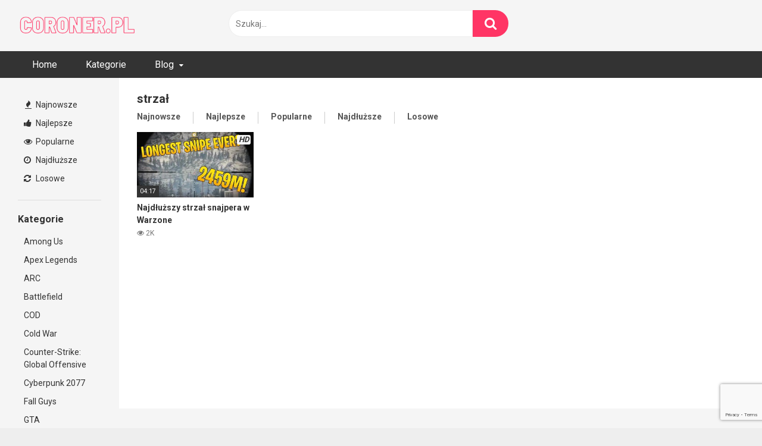

--- FILE ---
content_type: text/html; charset=UTF-8
request_url: https://coroner.pl/tagi/strzal/
body_size: 8784
content:
<!DOCTYPE html>


<html lang="pl-PL">
<head>
<meta charset="UTF-8">
<meta content='width=device-width, initial-scale=1.0, maximum-scale=1.0, user-scalable=0' name='viewport' />
<link rel="profile" href="http://gmpg.org/xfn/11">
<link rel="icon" href="https://coroner.pl/wp-content/uploads/2020/09/coroner_favicon.png">

<!-- Meta social networks -->

<!-- Temp Style -->


<style>
	.post-thumbnail {
		padding-bottom: 56.25%;
	}
	.post-thumbnail .wpst-trailer,
	.post-thumbnail img {
		object-fit: fill;
	}

        body.custom-background {
        background-image: url();
        background-color: #181818!important;
        background-repeat: repeat;
        background-attachment: fixed;
    }
    .site-title a {
        font-family: Fira Sans;
        font-size: 36px;
    }
    .site-branding .logo img {
        max-width: 200px;
        max-height: 100px;
        margin-top: 0px;
        margin-left: 0px;
    }
    a,
    .site-title a i,
    .thumb-block:hover span.title,
    .categories-list .thumb-block:hover .entry-header .cat-title:before,
    .required,
    .post-like a:hover i,
    .top-bar i:hover,
    .menu-toggle i,
    .main-navigation.toggled li:hover > a,
    .main-navigation.toggled li.focus > a,
    .main-navigation.toggled li.current_page_item > a,
    .main-navigation.toggled li.current-menu-item > a,
    #filters .filters-select:after,
    .top-bar .membership a i,
    .thumb-block:hover .photos-count i,
    .aside-filters span:hover a,
    .aside-filters span:hover a i,
    .filters a.active,
    .filters a:hover,
    .archive-aside a:hover,
    #video-links a:hover,
    #video-links a:hover i,
    .video-share .video-share-url a#clickme:hover,
    a#show-sharing-buttons.active,
    a#show-sharing-buttons.active i,
    .morelink:hover,
    .morelink:hover i,
    .footer-menu-container a:hover,
    .categories-list .thumb-block:hover .entry-header span,
    .tags-letter-block .tag-items .tag-item a:hover,
    .menu-toggle-open,
    .search-open {
        color: #FF3565;
    }
    button,
    .button,
    .btn,
    input[type="button"],
    input[type="reset"],
    input[type="submit"],
    .pagination ul li a.current,
    .pagination ul li a:hover,
    body #filters .label.secondary.active,
    .label.secondary:hover,
    .widget_categories ul li a:hover,
    a.tag-cloud-link:hover,
    .template-actors li a:hover,
    .rating-bar-meter,
    .vjs-play-progress,
    #filters .filters-options span:hover,
    .top-bar .social-share a:hover,
    .thumb-block:hover span.hd-video,
    .label:hover,
    .label:focus,
    .label:active,
    .mobile-pagination .pagination-nav span,
    .mobile-pagination .pagination-nav a {
        background-color: #FF3565!important;
    }
    button:hover,
    .button:hover {
        background-color: lighten(#FF3565,50%);
    }
    #video-tabs button.tab-link.active,
    .page-title,
    .page .entry-title,
    .comments-title,
    .comment-reply-title,
    input[type="text"]:focus,
    input[type="email"]:focus,
    input[type="url"]:focus,
    input[type="password"]:focus,
    input[type="search"]:focus,
    input[type="number"]:focus,
    input[type="tel"]:focus,
    input[type="range"]:focus,
    input[type="date"]:focus,
    input[type="month"]:focus,
    input[type="week"]:focus,
    input[type="time"]:focus,
    input[type="datetime"]:focus,
    input[type="datetime-local"]:focus,
    input[type="color"]:focus,
    textarea:focus,
    .filters a.active {
        border-color: #FF3565!important;
    }
    ul li.current-menu-item a {
        border-bottom-color: #FF3565!important;
    }
    .logo-watermark-img {
        max-width: px;
    }
    .video-js .vjs-big-play-button {
        background-color: #FF3565!important;
        border-color: #FF3565!important;
    }
</style>

<!-- Google Analytics -->

<!-- Meta Verification -->

<meta name='robots' content='noindex, follow' />

	<!-- This site is optimized with the Yoast SEO plugin v26.7 - https://yoast.com/wordpress/plugins/seo/ -->
	<title>strzał &#8226; Coroner.pl</title>
	<meta property="og:locale" content="pl_PL" />
	<meta property="og:type" content="article" />
	<meta property="og:title" content="strzał &#8226; Coroner.pl" />
	<meta property="og:url" content="https://coroner.pl/tagi/strzal/" />
	<meta property="og:site_name" content="Coroner.pl" />
	<script type="application/ld+json" class="yoast-schema-graph">{"@context":"https://schema.org","@graph":[{"@type":"CollectionPage","@id":"https://coroner.pl/tagi/strzal/","url":"https://coroner.pl/tagi/strzal/","name":"strzał &#8226; Coroner.pl","isPartOf":{"@id":"https://coroner.pl/#website"},"primaryImageOfPage":{"@id":"https://coroner.pl/tagi/strzal/#primaryimage"},"image":{"@id":"https://coroner.pl/tagi/strzal/#primaryimage"},"thumbnailUrl":"https://coroner.pl/wp-content/uploads/2020/11/najdluzszy-strzal-snajpera-w-warzone.jpg","breadcrumb":{"@id":"https://coroner.pl/tagi/strzal/#breadcrumb"},"inLanguage":"pl-PL"},{"@type":"ImageObject","inLanguage":"pl-PL","@id":"https://coroner.pl/tagi/strzal/#primaryimage","url":"https://coroner.pl/wp-content/uploads/2020/11/najdluzszy-strzal-snajpera-w-warzone.jpg","contentUrl":"https://coroner.pl/wp-content/uploads/2020/11/najdluzszy-strzal-snajpera-w-warzone.jpg","width":480,"height":360},{"@type":"BreadcrumbList","@id":"https://coroner.pl/tagi/strzal/#breadcrumb","itemListElement":[{"@type":"ListItem","position":1,"name":"Strona główna","item":"https://coroner.pl/"},{"@type":"ListItem","position":2,"name":"strzał"}]},{"@type":"WebSite","@id":"https://coroner.pl/#website","url":"https://coroner.pl/","name":"Coroner.pl","description":"filmy z gier","publisher":{"@id":"https://coroner.pl/#organization"},"potentialAction":[{"@type":"SearchAction","target":{"@type":"EntryPoint","urlTemplate":"https://coroner.pl/?s={search_term_string}"},"query-input":{"@type":"PropertyValueSpecification","valueRequired":true,"valueName":"search_term_string"}}],"inLanguage":"pl-PL"},{"@type":"Organization","@id":"https://coroner.pl/#organization","name":"coroner.pl","url":"https://coroner.pl/","logo":{"@type":"ImageObject","inLanguage":"pl-PL","@id":"https://coroner.pl/#/schema/logo/image/","url":"https://coroner.pl/wp-content/uploads/2020/09/logo_coroner.pl_.png","contentUrl":"https://coroner.pl/wp-content/uploads/2020/09/logo_coroner.pl_.png","width":300,"height":120,"caption":"coroner.pl"},"image":{"@id":"https://coroner.pl/#/schema/logo/image/"}}]}</script>
	<!-- / Yoast SEO plugin. -->


<link rel='dns-prefetch' href='//fonts.googleapis.com' />
<link rel="alternate" type="application/rss+xml" title="Coroner.pl &raquo; Kanał z wpisami" href="https://coroner.pl/feed/" />
<link rel="alternate" type="application/rss+xml" title="Coroner.pl &raquo; Kanał z komentarzami" href="https://coroner.pl/comments/feed/" />
<link rel="alternate" type="application/rss+xml" title="Coroner.pl &raquo; Kanał z wpisami otagowanymi jako strzał" href="https://coroner.pl/tagi/strzal/feed/" />
<style id='wp-img-auto-sizes-contain-inline-css' type='text/css'>
img:is([sizes=auto i],[sizes^="auto," i]){contain-intrinsic-size:3000px 1500px}
/*# sourceURL=wp-img-auto-sizes-contain-inline-css */
</style>
<style id='wp-emoji-styles-inline-css' type='text/css'>

	img.wp-smiley, img.emoji {
		display: inline !important;
		border: none !important;
		box-shadow: none !important;
		height: 1em !important;
		width: 1em !important;
		margin: 0 0.07em !important;
		vertical-align: -0.1em !important;
		background: none !important;
		padding: 0 !important;
	}
/*# sourceURL=wp-emoji-styles-inline-css */
</style>
<link rel='stylesheet' id='contact-form-7-css' href='https://coroner.pl/wp-content/plugins/contact-form-7/includes/css/styles.css?ver=6.1.4' type='text/css' media='all' />
<link rel='stylesheet' id='wpst-font-awesome-css' href='https://coroner.pl/wp-content/themes/ultimatube/assets/stylesheets/font-awesome/css/font-awesome.min.css?ver=4.7.0' type='text/css' media='all' />
<link rel='stylesheet' id='wpst-style-css' href='https://coroner.pl/wp-content/themes/ultimatube/style.css?ver=1.2.7.1747841915' type='text/css' media='all' />
<link rel='stylesheet' id='wpst-roboto-font-css' href='https://fonts.googleapis.com/css?family=Roboto%3A400%2C700&#038;ver=1.2.7' type='text/css' media='all' />
<script type="text/javascript" src="https://coroner.pl/wp-includes/js/jquery/jquery.min.js?ver=3.7.1" id="jquery-core-js"></script>
<script type="text/javascript" src="https://coroner.pl/wp-includes/js/jquery/jquery-migrate.min.js?ver=3.4.1" id="jquery-migrate-js"></script>
<link rel="https://api.w.org/" href="https://coroner.pl/wp-json/" /><link rel="alternate" title="JSON" type="application/json" href="https://coroner.pl/wp-json/wp/v2/tags/907" /><link rel="EditURI" type="application/rsd+xml" title="RSD" href="https://coroner.pl/xmlrpc.php?rsd" />
<meta name="generator" content="WordPress 6.9" />
</head>

<body class="archive tag tag-strzal tag-907 wp-theme-ultimatube hfeed">

<div id="page">
	<a class="skip-link screen-reader-text" href="#content">Skip to content</a>

	<div class="header row">
		<div class="site-branding">
			<div class="logo">
									<a href="https://coroner.pl/" rel="home" title="Coroner.pl"><img src="https://coroner.pl/wp-content/uploads/2020/09/logo_coroner.pl_.png" alt="Coroner.pl"></a>
				
							</div>
		</div><!-- .site-branding -->
		
		<div class="search-menu-mobile">
    <div class="header-search-mobile">
        <i class="fa fa-search"></i>    
    </div>	
    <div id="menu-toggle">
        <i class="fa fa-bars"></i>
    </div>
</div>

<div class="header-search">
    <form method="get" id="searchform" action="https://coroner.pl/">        
                    <input class="input-group-field" value="Szukaj..." name="s" id="s" onfocus="if (this.value == 'Szukaj...') {this.value = '';}" onblur="if (this.value == '') {this.value = 'Szukaj...';}" type="text" />
                
        <input class="fa-input" type="submit" id="searchsubmit" value="&#xf002;" />        
    </form>
</div>
		<nav id="site-navigation" class="main-navigation " role="navigation">
						<div id="head-mobile"></div>
			<div class="button-nav"></div>			
			<ul id="menu-main-menu" class="menu"><li id="menu-item-1561" class="menu-item menu-item-type-custom menu-item-object-custom menu-item-home menu-item-1561"><a href="https://coroner.pl">Home</a></li>
<li id="menu-item-1562" class="menu-item menu-item-type-post_type menu-item-object-page menu-item-1562"><a href="https://coroner.pl/kategorie/">Kategorie</a></li>
<li id="menu-item-2664" class="menu-item menu-item-type-custom menu-item-object-custom menu-item-has-children menu-item-2664"><a href="#">Blog</a>
<ul class="sub-menu">
	<li id="menu-item-2665" class="menu-item menu-item-type-custom menu-item-object-custom menu-item-2665"><a href="https://coroner.pl/blog/">Najnowsze wpisy</a></li>
	<li id="menu-item-2939" class="menu-item menu-item-type-taxonomy menu-item-object-blog_category menu-item-2939"><a href="https://coroner.pl/blog-category/informacje/">Informacje</a></li>
	<li id="menu-item-2745" class="menu-item menu-item-type-taxonomy menu-item-object-blog_category menu-item-2745"><a href="https://coroner.pl/blog-category/telewizor-do-ps5/">Jaki telewizor do PS5</a></li>
	<li id="menu-item-2663" class="menu-item menu-item-type-taxonomy menu-item-object-blog_category menu-item-2663"><a href="https://coroner.pl/blog-category/sprzet/">Sprzęt</a></li>
	<li id="menu-item-2661" class="menu-item menu-item-type-taxonomy menu-item-object-blog_category menu-item-2661"><a href="https://coroner.pl/blog-category/porady/">Porady</a></li>
	<li id="menu-item-2662" class="menu-item menu-item-type-taxonomy menu-item-object-blog_category menu-item-2662"><a href="https://coroner.pl/blog-category/setup-broni/">Setup broni</a></li>
</ul>
</li>
</ul>		</nav>
	</div>
	<div class="clear"></div> 

	
	<div id="content" class="site-content row">
	<div id="primary" class="content-area">
		<main id="main" class="site-main with-aside" role="main">
			<div class="archive-aside">
        
                <div class="aside-block aside-filters">        	
            <span><a class="" href="https://coroner.pl/?filter=latest"><i class="fa fa-fire"></i> Najnowsze</a></span>
            <span><a class="" href="https://coroner.pl/?filter=popular"><i class="fa fa-thumbs-up"></i> Najlepsze</a></span>
            <span><a class="" href="https://coroner.pl/?filter=most-viewed"><i class="fa fa-eye"></i> Popularne</a></span>			
            <span><a class="" href="https://coroner.pl/?filter=longest"><i class="fa fa-clock-o"></i> Najdłuższe</a></span>
            <span><a class="" href="https://coroner.pl/?filter=random"><i class="fa fa-refresh"></i> Losowe</a></span>     
        </div>
                <div class="aside-block aside-cats">
            <h3>Kategorie</h3>
            <a href="https://coroner.pl/kategorie/among-us/" class="">Among Us</a><a href="https://coroner.pl/kategorie/apex-legends/" class="">Apex Legends</a><a href="https://coroner.pl/kategorie/arc/" class="">ARC</a><a href="https://coroner.pl/kategorie/battlefield/" class="">Battlefield</a><a href="https://coroner.pl/kategorie/cod/" class="">COD</a><a href="https://coroner.pl/kategorie/cod/cold-war/" class="">Cold War</a><a href="https://coroner.pl/kategorie/csgo/" class="">Counter-Strike: Global Offensive</a><a href="https://coroner.pl/kategorie/cyberpunk/" class="">Cyberpunk 2077</a><a href="https://coroner.pl/kategorie/fall-guys/" class="">Fall Guys</a><a href="https://coroner.pl/kategorie/gta/" class="">GTA</a>                <a class="show-all-link" href="https://coroner.pl/kategorie" title="Wszystkie kategorie">Wszystkie kategorie <i class="fa fa-angle-right"></i></a>
                    </div>
            </div>			<div class="archive-content clearfix-after">
									<header class="page-header">
						<h1 class="widget-title">strzał</h1>    
        <div class="filters">
        <a class="filter-title" href="#!">Najnowsze</a>
        <div class="filters-list">
            	
                <a class="" href="/tagi/strzal/?filter=latest">Najnowsze</a>
                <a class="" href="/tagi/strzal/?filter=popular">Najlepsze</a>	
                <a class="" href="/tagi/strzal/?filter=most-viewed">Popularne</a>				
                <a class="" href="/tagi/strzal/?filter=longest">Najdłuższe</a>
                <a class="" href="/tagi/strzal/?filter=random">Losowe</a>	
                    </div>
    </div>
					</header><!-- .page-header -->
									
					<div class="video-list-content ">						
						<div class="videos-list">						
							<article id="post-2328"
								  class="thumb-block post-2328 post type-post status-publish format-video has-post-thumbnail hentry category-warzone tag-call-of-duty tag-cod tag-snajper tag-snajperka tag-strzal post_format-post-format-video">
	<a href="https://coroner.pl/najdluzszy-strzal-snajpera-w-warzone/" title="Najdłuższy strzał snajpera w Warzone">

		<!-- Trailer -->
		
					<!-- Thumbnail -->
			<div class="post-thumbnail
							thumbs-rotation"
								data-thumbs='https://coroner.pl/wp-content/uploads/2020/11/najdluzszy-strzal-snajpera-w-warzone-320x180.jpg'>
								<img data-src="https://coroner.pl/wp-content/uploads/2020/11/najdluzszy-strzal-snajpera-w-warzone-320x180.jpg" alt="Najdłuższy strzał snajpera w Warzone" src="https://coroner.pl/wp-content/themes/ultimatube/assets/img/px.gif">													<span class="hd-video">HD</span>									<span class="duration">04:17</span>			</div>

		
		<header class="entry-header">
			<span class="title">Najdłuższy strzał snajpera w Warzone</span>

							<div class="under-thumb">
											<span class="views"><i class="fa fa-eye"></i> 2K</span>
					
																				</div>
					</header><!-- .entry-header -->
	</a>
</article><!-- #post-## -->
						</div>
											</div>
								</div>
		</main><!-- #main -->
	</div><!-- #primary -->
		<div class="clear"></div>

						
					<div class="footer-widget-zone">	
				<div class="row">				
					<div class="one-column-footer">
						<section id="widget_videos_block-9" class="widget widget_videos_block"><h2 class="widget-title">Zobacz te filmy </h2>  
  <a class="more-videos label" href="https://coroner.pl/?filter=random"><i class="fa fa-plus"></i> <span>Więcej filmów</span></a>
  
  <div class="video-widget-container ">    
    <div class="videos-list">      
              <article id="post-1904"
								  class="thumb-block post-1904 post type-post status-publish format-video has-post-thumbnail hentry category-cod tag-cod tag-grafika tag-modern-warfare tag-porownanie-grafiki tag-ps4 tag-ps4-pro tag-roznice-graficzne post_format-post-format-video">
	<a href="https://coroner.pl/call-od-duty-modern-warfare-ps4-vs-ps4-pro-porownanie-grafiki/" title="Call od Duty Modern Warfare PS4 vs PS4 pro &#8211; porównanie grafiki">

		<!-- Trailer -->
		
					<!-- Thumbnail -->
			<div class="post-thumbnail
							thumbs-rotation"
								data-thumbs='https://coroner.pl/wp-content/uploads/2020/09/call-od-duty-modern-warfare-ps4-vs-ps4-pro-porownanie-grafiki-320x180.jpg'>
								<img data-src="https://coroner.pl/wp-content/uploads/2020/09/call-od-duty-modern-warfare-ps4-vs-ps4-pro-porownanie-grafiki-320x180.jpg" alt="Call od Duty Modern Warfare PS4 vs PS4 pro &#8211; porównanie grafiki" src="https://coroner.pl/wp-content/themes/ultimatube/assets/img/px.gif">													<span class="hd-video">HD</span>									<span class="duration">05:02</span>			</div>

		
		<header class="entry-header">
			<span class="title">Call od Duty Modern Warfare PS4 vs PS4 pro &#8211; porównanie grafiki</span>

							<div class="under-thumb">
											<span class="views"><i class="fa fa-eye"></i> 1K</span>
					
																				</div>
					</header><!-- .entry-header -->
	</a>
</article><!-- #post-## -->
              <article id="post-3021"
								  class="thumb-block post-3021 post type-post status-publish format-video has-post-thumbnail hentry category-warzone tag-2-miejsce tag-20-killi tag-duos tag-dwojki tag-dziewczyna post_format-post-format-video">
	<a href="https://coroner.pl/dwojki-z-dziewczyna-czy-warzone-to-dobry-sposob-na-podryw/" title="Dwójki z dziewczyną? Czy warzone to dobry sposób na podryw?">

		<!-- Trailer -->
		
					<!-- Thumbnail -->
			<div class="post-thumbnail
							thumbs-rotation"
								data-thumbs='https://coroner.pl/wp-content/uploads/2021/02/dwojki-z-dziewczyna-czy-warzone-to-dobry-sposob-na-podryw-320x180.jpg'>
								<img data-src="https://coroner.pl/wp-content/uploads/2021/02/dwojki-z-dziewczyna-czy-warzone-to-dobry-sposob-na-podryw-320x180.jpg" alt="Dwójki z dziewczyną? Czy warzone to dobry sposób na podryw?" src="https://coroner.pl/wp-content/themes/ultimatube/assets/img/px.gif">													<span class="hd-video">HD</span>									<span class="duration">21:29</span>			</div>

		
		<header class="entry-header">
			<span class="title">Dwójki z dziewczyną? Czy warzone to dobry sposób na podryw?</span>

							<div class="under-thumb">
											<span class="views"><i class="fa fa-eye"></i> 75</span>
					
																				</div>
					</header><!-- .entry-header -->
	</a>
</article><!-- #post-## -->
              <article id="post-1719"
								  class="thumb-block post-1719 post type-post status-publish format-video has-post-thumbnail hentry category-fall-guys tag-denerwowanie-graczy tag-smieszne-akcje tag-wkurzanie-graczy tag-zabawne-sytuacje tag-zdenerwowani-gracze post_format-post-format-video">
	<a href="https://coroner.pl/zabawne-i-powodujace-wscieklosc-akcje-w-fall-guys/" title="Zabawne i powodujące wściekłość akcje w Fall Guys">

		<!-- Trailer -->
		
					<!-- Thumbnail -->
			<div class="post-thumbnail
							thumbs-rotation"
								data-thumbs='https://coroner.pl/wp-content/uploads/2020/09/zabawne-i-powodujace-wscieklosc-akcje-w-fall-guys-320x180.jpg'>
								<img data-src="https://coroner.pl/wp-content/uploads/2020/09/zabawne-i-powodujace-wscieklosc-akcje-w-fall-guys-320x180.jpg" alt="Zabawne i powodujące wściekłość akcje w Fall Guys" src="https://coroner.pl/wp-content/themes/ultimatube/assets/img/px.gif">													<span class="hd-video">HD</span>									<span class="duration">13:35</span>			</div>

		
		<header class="entry-header">
			<span class="title">Zabawne i powodujące wściekłość akcje w Fall Guys</span>

							<div class="under-thumb">
											<span class="views"><i class="fa fa-eye"></i> 164</span>
					
																				</div>
					</header><!-- .entry-header -->
	</a>
</article><!-- #post-## -->
              <article id="post-3156"
								  class="thumb-block post-3156 post type-post status-publish format-video has-post-thumbnail hentry category-cod tag-alfa tag-ps5 tag-snajperki tag-test tag-vanguard post_format-post-format-video">
	<a href="https://coroner.pl/snajperki-w-vanguard-daja-mase-frajdy/" title="Snajperki w Vanguard dają masę frajdy">

		<!-- Trailer -->
		
					<!-- Thumbnail -->
			<div class="post-thumbnail
							thumbs-rotation"
								data-thumbs='https://coroner.pl/wp-content/uploads/2021/08/snajperki-w-vanguard-daja-mase-frajdy-320x180.jpg'>
								<img data-src="https://coroner.pl/wp-content/uploads/2021/08/snajperki-w-vanguard-daja-mase-frajdy-320x180.jpg" alt="Snajperki w Vanguard dają masę frajdy" src="https://coroner.pl/wp-content/themes/ultimatube/assets/img/px.gif">													<span class="hd-video">HD</span>									<span class="duration">11:03</span>			</div>

		
		<header class="entry-header">
			<span class="title">Snajperki w Vanguard dają masę frajdy</span>

							<div class="under-thumb">
											<span class="views"><i class="fa fa-eye"></i> 63</span>
					
																				</div>
					</header><!-- .entry-header -->
	</a>
</article><!-- #post-## -->
          </div>    
      </div>

  <div class="clear"></div>
</section>					</div>					
				</div>
			</div>
		
		<footer id="colophon" class="site-footer" role="contentinfo">
							<div class="footer-menu-container">				
					<div class="menu-stopka-container"><ul id="menu-stopka" class="menu"><li id="menu-item-1596" class="menu-item menu-item-type-post_type menu-item-object-page menu-item-privacy-policy menu-item-1596"><a rel="privacy-policy" href="https://coroner.pl/polityka-prywatnosci-cookies/">Polityka Prywatności i Cookies</a></li>
<li id="menu-item-2600" class="menu-item menu-item-type-post_type menu-item-object-page menu-item-2600"><a href="https://coroner.pl/tagi/">Tagi</a></li>
<li id="menu-item-1961" class="menu-item menu-item-type-post_type menu-item-object-page menu-item-1961"><a href="https://coroner.pl/kontakt/">Kontakt</a></li>
</ul></div>				</div>			
			
							<div class="site-info">
					All rights reserved. 				</div>
			
			                <div class="social-share">                   
                                            <a href="https://www.facebook.com/Coronerpl-666242840141204" target="_blank"><i class="fa fa-facebook"></i></a>
                                                                <a href="https://twitter.com/coroner_pl" target="_blank"><i class="fa fa-twitter"></i></a>
                                                                                    <a href="https://www.youtube.com/channel/UCm6PxyQ-m9xJRDA5THTZ0xA/" target="_blank"><i class="fa fa-youtube-play"></i></a>
                                                                            </div>
            		</footer><!-- #colophon -->
	</div><!-- #content -->	
</div><!-- #page -->

<a class="button" href="#" id="back-to-top" title="Back to top"><i class="fa fa-chevron-up"></i></a>

<script type="speculationrules">
{"prefetch":[{"source":"document","where":{"and":[{"href_matches":"/*"},{"not":{"href_matches":["/wp-*.php","/wp-admin/*","/wp-content/uploads/*","/wp-content/*","/wp-content/plugins/*","/wp-content/themes/ultimatube/*","/*\\?(.+)"]}},{"not":{"selector_matches":"a[rel~=\"nofollow\"]"}},{"not":{"selector_matches":".no-prefetch, .no-prefetch a"}}]},"eagerness":"conservative"}]}
</script>
		<div class="modal fade wpst-user-modal" id="wpst-user-modal" tabindex="-1" role="dialog" aria-hidden="true">
			<div class="modal-dialog" data-active-tab="">
				<div class="modal-content">
					<div class="modal-body">
					<a href="#" class="close" data-dismiss="modal" aria-label="Close"><i class="fa fa-remove"></i></a>
						<!-- Register form -->
						<div class="wpst-register">	
															<div class="alert alert-danger">Registration is disabled.</div>
													</div>

						<!-- Login form -->
						<div class="wpst-login">							 
							<h3>Login to Coroner.pl</h3>
						
							<form id="wpst_login_form" action="https://coroner.pl/" method="post">

								<div class="form-field">
									<label>Username</label>
									<input class="form-control input-lg required" name="wpst_user_login" type="text"/>
								</div>
								<div class="form-field">
									<label for="wpst_user_pass">Password</label>
									<input class="form-control input-lg required" name="wpst_user_pass" id="wpst_user_pass" type="password"/>
								</div>
								<div class="form-field lost-password">
									<input type="hidden" name="action" value="wpst_login_member"/>
									<button class="btn btn-theme btn-lg" data-loading-text="Loading..." type="submit">Login</button> <a class="alignright" href="#wpst-reset-password">Lost Password?</a>
								</div>
								<input type="hidden" id="login-security" name="login-security" value="35e10929c7" /><input type="hidden" name="_wp_http_referer" value="/tagi/strzal/" />							</form>
							<div class="wpst-errors"></div>
						</div>

						<!-- Lost Password form -->
						<div class="wpst-reset-password">							 
							<h3>Reset Password</h3>
							<p>Enter the username or e-mail you used in your profile. A password reset link will be sent to you by email.</p>
						
							<form id="wpst_reset_password_form" action="https://coroner.pl/" method="post">
								<div class="form-field">
									<label for="wpst_user_or_email">Username or E-mail</label>
									<input class="form-control input-lg required" name="wpst_user_or_email" id="wpst_user_or_email" type="text"/>
								</div>
								<div class="form-field">
									<input type="hidden" name="action" value="wpst_reset_password"/>
									<button class="btn btn-theme btn-lg" data-loading-text="Loading..." type="submit">Get new password</button>
								</div>
								<input type="hidden" id="password-security" name="password-security" value="35e10929c7" /><input type="hidden" name="_wp_http_referer" value="/tagi/strzal/" />							</form>
							<div class="wpst-errors"></div>
						</div>

						<div class="wpst-loading">
							<p><i class="fa fa-refresh fa-spin"></i><br>Loading...</p>
						</div>
					</div>
					<div class="modal-footer">
						<span class="wpst-register-footer">Don&#039;t have an account? <a href="#wpst-register">Sign up</a></span>
						<span class="wpst-login-footer">Already have an account? <a href="#wpst-login">Login</a></span>
					</div>				
				</div>
			</div>
		</div>
<script type="text/javascript" src="https://coroner.pl/wp-includes/js/dist/hooks.min.js?ver=dd5603f07f9220ed27f1" id="wp-hooks-js"></script>
<script type="text/javascript" src="https://coroner.pl/wp-includes/js/dist/i18n.min.js?ver=c26c3dc7bed366793375" id="wp-i18n-js"></script>
<script type="text/javascript" id="wp-i18n-js-after">
/* <![CDATA[ */
wp.i18n.setLocaleData( { 'text direction\u0004ltr': [ 'ltr' ] } );
//# sourceURL=wp-i18n-js-after
/* ]]> */
</script>
<script type="text/javascript" src="https://coroner.pl/wp-content/plugins/contact-form-7/includes/swv/js/index.js?ver=6.1.4" id="swv-js"></script>
<script type="text/javascript" id="contact-form-7-js-translations">
/* <![CDATA[ */
( function( domain, translations ) {
	var localeData = translations.locale_data[ domain ] || translations.locale_data.messages;
	localeData[""].domain = domain;
	wp.i18n.setLocaleData( localeData, domain );
} )( "contact-form-7", {"translation-revision-date":"2025-12-11 12:03:49+0000","generator":"GlotPress\/4.0.3","domain":"messages","locale_data":{"messages":{"":{"domain":"messages","plural-forms":"nplurals=3; plural=(n == 1) ? 0 : ((n % 10 >= 2 && n % 10 <= 4 && (n % 100 < 12 || n % 100 > 14)) ? 1 : 2);","lang":"pl"},"This contact form is placed in the wrong place.":["Ten formularz kontaktowy zosta\u0142 umieszczony w niew\u0142a\u015bciwym miejscu."],"Error:":["B\u0142\u0105d:"]}},"comment":{"reference":"includes\/js\/index.js"}} );
//# sourceURL=contact-form-7-js-translations
/* ]]> */
</script>
<script type="text/javascript" id="contact-form-7-js-before">
/* <![CDATA[ */
var wpcf7 = {
    "api": {
        "root": "https:\/\/coroner.pl\/wp-json\/",
        "namespace": "contact-form-7\/v1"
    }
};
//# sourceURL=contact-form-7-js-before
/* ]]> */
</script>
<script type="text/javascript" src="https://coroner.pl/wp-content/plugins/contact-form-7/includes/js/index.js?ver=6.1.4" id="contact-form-7-js"></script>
<script type="text/javascript" id="wpst-main-js-extra">
/* <![CDATA[ */
var wpst_ajax_var = {"url":"https://coroner.pl/wp-admin/admin-ajax.php","nonce":"d2f73e1db5","ctpl_installed":"1"};
var objectL10nMain = {"readmore":"Czytaj wi\u0119cej","close":"Zamknij"};
var options = {"thumbnails_ratio":"16/9"};
//# sourceURL=wpst-main-js-extra
/* ]]> */
</script>
<script type="text/javascript" src="https://coroner.pl/wp-content/themes/ultimatube/assets/js/main.js?ver=1.2.7" id="wpst-main-js"></script>
<script type="text/javascript" src="https://coroner.pl/wp-content/themes/ultimatube/assets/js/skip-link-focus-fix.js?ver=1.0.0" id="wpst-skip-link-focus-fix-js"></script>
<script type="text/javascript" src="https://www.google.com/recaptcha/api.js?render=6Lcg6BEaAAAAAF15QamC-O7rX-jub30SJ-3OImth&amp;ver=3.0" id="google-recaptcha-js"></script>
<script type="text/javascript" src="https://coroner.pl/wp-includes/js/dist/vendor/wp-polyfill.min.js?ver=3.15.0" id="wp-polyfill-js"></script>
<script type="text/javascript" id="wpcf7-recaptcha-js-before">
/* <![CDATA[ */
var wpcf7_recaptcha = {
    "sitekey": "6Lcg6BEaAAAAAF15QamC-O7rX-jub30SJ-3OImth",
    "actions": {
        "homepage": "homepage",
        "contactform": "contactform"
    }
};
//# sourceURL=wpcf7-recaptcha-js-before
/* ]]> */
</script>
<script type="text/javascript" src="https://coroner.pl/wp-content/plugins/contact-form-7/modules/recaptcha/index.js?ver=6.1.4" id="wpcf7-recaptcha-js"></script>
<script id="wp-emoji-settings" type="application/json">
{"baseUrl":"https://s.w.org/images/core/emoji/17.0.2/72x72/","ext":".png","svgUrl":"https://s.w.org/images/core/emoji/17.0.2/svg/","svgExt":".svg","source":{"concatemoji":"https://coroner.pl/wp-includes/js/wp-emoji-release.min.js?ver=6.9"}}
</script>
<script type="module">
/* <![CDATA[ */
/*! This file is auto-generated */
const a=JSON.parse(document.getElementById("wp-emoji-settings").textContent),o=(window._wpemojiSettings=a,"wpEmojiSettingsSupports"),s=["flag","emoji"];function i(e){try{var t={supportTests:e,timestamp:(new Date).valueOf()};sessionStorage.setItem(o,JSON.stringify(t))}catch(e){}}function c(e,t,n){e.clearRect(0,0,e.canvas.width,e.canvas.height),e.fillText(t,0,0);t=new Uint32Array(e.getImageData(0,0,e.canvas.width,e.canvas.height).data);e.clearRect(0,0,e.canvas.width,e.canvas.height),e.fillText(n,0,0);const a=new Uint32Array(e.getImageData(0,0,e.canvas.width,e.canvas.height).data);return t.every((e,t)=>e===a[t])}function p(e,t){e.clearRect(0,0,e.canvas.width,e.canvas.height),e.fillText(t,0,0);var n=e.getImageData(16,16,1,1);for(let e=0;e<n.data.length;e++)if(0!==n.data[e])return!1;return!0}function u(e,t,n,a){switch(t){case"flag":return n(e,"\ud83c\udff3\ufe0f\u200d\u26a7\ufe0f","\ud83c\udff3\ufe0f\u200b\u26a7\ufe0f")?!1:!n(e,"\ud83c\udde8\ud83c\uddf6","\ud83c\udde8\u200b\ud83c\uddf6")&&!n(e,"\ud83c\udff4\udb40\udc67\udb40\udc62\udb40\udc65\udb40\udc6e\udb40\udc67\udb40\udc7f","\ud83c\udff4\u200b\udb40\udc67\u200b\udb40\udc62\u200b\udb40\udc65\u200b\udb40\udc6e\u200b\udb40\udc67\u200b\udb40\udc7f");case"emoji":return!a(e,"\ud83e\u1fac8")}return!1}function f(e,t,n,a){let r;const o=(r="undefined"!=typeof WorkerGlobalScope&&self instanceof WorkerGlobalScope?new OffscreenCanvas(300,150):document.createElement("canvas")).getContext("2d",{willReadFrequently:!0}),s=(o.textBaseline="top",o.font="600 32px Arial",{});return e.forEach(e=>{s[e]=t(o,e,n,a)}),s}function r(e){var t=document.createElement("script");t.src=e,t.defer=!0,document.head.appendChild(t)}a.supports={everything:!0,everythingExceptFlag:!0},new Promise(t=>{let n=function(){try{var e=JSON.parse(sessionStorage.getItem(o));if("object"==typeof e&&"number"==typeof e.timestamp&&(new Date).valueOf()<e.timestamp+604800&&"object"==typeof e.supportTests)return e.supportTests}catch(e){}return null}();if(!n){if("undefined"!=typeof Worker&&"undefined"!=typeof OffscreenCanvas&&"undefined"!=typeof URL&&URL.createObjectURL&&"undefined"!=typeof Blob)try{var e="postMessage("+f.toString()+"("+[JSON.stringify(s),u.toString(),c.toString(),p.toString()].join(",")+"));",a=new Blob([e],{type:"text/javascript"});const r=new Worker(URL.createObjectURL(a),{name:"wpTestEmojiSupports"});return void(r.onmessage=e=>{i(n=e.data),r.terminate(),t(n)})}catch(e){}i(n=f(s,u,c,p))}t(n)}).then(e=>{for(const n in e)a.supports[n]=e[n],a.supports.everything=a.supports.everything&&a.supports[n],"flag"!==n&&(a.supports.everythingExceptFlag=a.supports.everythingExceptFlag&&a.supports[n]);var t;a.supports.everythingExceptFlag=a.supports.everythingExceptFlag&&!a.supports.flag,a.supports.everything||((t=a.source||{}).concatemoji?r(t.concatemoji):t.wpemoji&&t.twemoji&&(r(t.twemoji),r(t.wpemoji)))});
//# sourceURL=https://coroner.pl/wp-includes/js/wp-emoji-loader.min.js
/* ]]> */
</script>

<!-- Other scripts -->
<script async defer data-domain="coroner.pl" src="https://pla.cdk.pl/js/plausible.js"></script>
</body>
</html>

--- FILE ---
content_type: text/html; charset=utf-8
request_url: https://www.google.com/recaptcha/api2/anchor?ar=1&k=6Lcg6BEaAAAAAF15QamC-O7rX-jub30SJ-3OImth&co=aHR0cHM6Ly9jb3JvbmVyLnBsOjQ0Mw..&hl=en&v=PoyoqOPhxBO7pBk68S4YbpHZ&size=invisible&anchor-ms=20000&execute-ms=30000&cb=7spmde1uljqz
body_size: 48705
content:
<!DOCTYPE HTML><html dir="ltr" lang="en"><head><meta http-equiv="Content-Type" content="text/html; charset=UTF-8">
<meta http-equiv="X-UA-Compatible" content="IE=edge">
<title>reCAPTCHA</title>
<style type="text/css">
/* cyrillic-ext */
@font-face {
  font-family: 'Roboto';
  font-style: normal;
  font-weight: 400;
  font-stretch: 100%;
  src: url(//fonts.gstatic.com/s/roboto/v48/KFO7CnqEu92Fr1ME7kSn66aGLdTylUAMa3GUBHMdazTgWw.woff2) format('woff2');
  unicode-range: U+0460-052F, U+1C80-1C8A, U+20B4, U+2DE0-2DFF, U+A640-A69F, U+FE2E-FE2F;
}
/* cyrillic */
@font-face {
  font-family: 'Roboto';
  font-style: normal;
  font-weight: 400;
  font-stretch: 100%;
  src: url(//fonts.gstatic.com/s/roboto/v48/KFO7CnqEu92Fr1ME7kSn66aGLdTylUAMa3iUBHMdazTgWw.woff2) format('woff2');
  unicode-range: U+0301, U+0400-045F, U+0490-0491, U+04B0-04B1, U+2116;
}
/* greek-ext */
@font-face {
  font-family: 'Roboto';
  font-style: normal;
  font-weight: 400;
  font-stretch: 100%;
  src: url(//fonts.gstatic.com/s/roboto/v48/KFO7CnqEu92Fr1ME7kSn66aGLdTylUAMa3CUBHMdazTgWw.woff2) format('woff2');
  unicode-range: U+1F00-1FFF;
}
/* greek */
@font-face {
  font-family: 'Roboto';
  font-style: normal;
  font-weight: 400;
  font-stretch: 100%;
  src: url(//fonts.gstatic.com/s/roboto/v48/KFO7CnqEu92Fr1ME7kSn66aGLdTylUAMa3-UBHMdazTgWw.woff2) format('woff2');
  unicode-range: U+0370-0377, U+037A-037F, U+0384-038A, U+038C, U+038E-03A1, U+03A3-03FF;
}
/* math */
@font-face {
  font-family: 'Roboto';
  font-style: normal;
  font-weight: 400;
  font-stretch: 100%;
  src: url(//fonts.gstatic.com/s/roboto/v48/KFO7CnqEu92Fr1ME7kSn66aGLdTylUAMawCUBHMdazTgWw.woff2) format('woff2');
  unicode-range: U+0302-0303, U+0305, U+0307-0308, U+0310, U+0312, U+0315, U+031A, U+0326-0327, U+032C, U+032F-0330, U+0332-0333, U+0338, U+033A, U+0346, U+034D, U+0391-03A1, U+03A3-03A9, U+03B1-03C9, U+03D1, U+03D5-03D6, U+03F0-03F1, U+03F4-03F5, U+2016-2017, U+2034-2038, U+203C, U+2040, U+2043, U+2047, U+2050, U+2057, U+205F, U+2070-2071, U+2074-208E, U+2090-209C, U+20D0-20DC, U+20E1, U+20E5-20EF, U+2100-2112, U+2114-2115, U+2117-2121, U+2123-214F, U+2190, U+2192, U+2194-21AE, U+21B0-21E5, U+21F1-21F2, U+21F4-2211, U+2213-2214, U+2216-22FF, U+2308-230B, U+2310, U+2319, U+231C-2321, U+2336-237A, U+237C, U+2395, U+239B-23B7, U+23D0, U+23DC-23E1, U+2474-2475, U+25AF, U+25B3, U+25B7, U+25BD, U+25C1, U+25CA, U+25CC, U+25FB, U+266D-266F, U+27C0-27FF, U+2900-2AFF, U+2B0E-2B11, U+2B30-2B4C, U+2BFE, U+3030, U+FF5B, U+FF5D, U+1D400-1D7FF, U+1EE00-1EEFF;
}
/* symbols */
@font-face {
  font-family: 'Roboto';
  font-style: normal;
  font-weight: 400;
  font-stretch: 100%;
  src: url(//fonts.gstatic.com/s/roboto/v48/KFO7CnqEu92Fr1ME7kSn66aGLdTylUAMaxKUBHMdazTgWw.woff2) format('woff2');
  unicode-range: U+0001-000C, U+000E-001F, U+007F-009F, U+20DD-20E0, U+20E2-20E4, U+2150-218F, U+2190, U+2192, U+2194-2199, U+21AF, U+21E6-21F0, U+21F3, U+2218-2219, U+2299, U+22C4-22C6, U+2300-243F, U+2440-244A, U+2460-24FF, U+25A0-27BF, U+2800-28FF, U+2921-2922, U+2981, U+29BF, U+29EB, U+2B00-2BFF, U+4DC0-4DFF, U+FFF9-FFFB, U+10140-1018E, U+10190-1019C, U+101A0, U+101D0-101FD, U+102E0-102FB, U+10E60-10E7E, U+1D2C0-1D2D3, U+1D2E0-1D37F, U+1F000-1F0FF, U+1F100-1F1AD, U+1F1E6-1F1FF, U+1F30D-1F30F, U+1F315, U+1F31C, U+1F31E, U+1F320-1F32C, U+1F336, U+1F378, U+1F37D, U+1F382, U+1F393-1F39F, U+1F3A7-1F3A8, U+1F3AC-1F3AF, U+1F3C2, U+1F3C4-1F3C6, U+1F3CA-1F3CE, U+1F3D4-1F3E0, U+1F3ED, U+1F3F1-1F3F3, U+1F3F5-1F3F7, U+1F408, U+1F415, U+1F41F, U+1F426, U+1F43F, U+1F441-1F442, U+1F444, U+1F446-1F449, U+1F44C-1F44E, U+1F453, U+1F46A, U+1F47D, U+1F4A3, U+1F4B0, U+1F4B3, U+1F4B9, U+1F4BB, U+1F4BF, U+1F4C8-1F4CB, U+1F4D6, U+1F4DA, U+1F4DF, U+1F4E3-1F4E6, U+1F4EA-1F4ED, U+1F4F7, U+1F4F9-1F4FB, U+1F4FD-1F4FE, U+1F503, U+1F507-1F50B, U+1F50D, U+1F512-1F513, U+1F53E-1F54A, U+1F54F-1F5FA, U+1F610, U+1F650-1F67F, U+1F687, U+1F68D, U+1F691, U+1F694, U+1F698, U+1F6AD, U+1F6B2, U+1F6B9-1F6BA, U+1F6BC, U+1F6C6-1F6CF, U+1F6D3-1F6D7, U+1F6E0-1F6EA, U+1F6F0-1F6F3, U+1F6F7-1F6FC, U+1F700-1F7FF, U+1F800-1F80B, U+1F810-1F847, U+1F850-1F859, U+1F860-1F887, U+1F890-1F8AD, U+1F8B0-1F8BB, U+1F8C0-1F8C1, U+1F900-1F90B, U+1F93B, U+1F946, U+1F984, U+1F996, U+1F9E9, U+1FA00-1FA6F, U+1FA70-1FA7C, U+1FA80-1FA89, U+1FA8F-1FAC6, U+1FACE-1FADC, U+1FADF-1FAE9, U+1FAF0-1FAF8, U+1FB00-1FBFF;
}
/* vietnamese */
@font-face {
  font-family: 'Roboto';
  font-style: normal;
  font-weight: 400;
  font-stretch: 100%;
  src: url(//fonts.gstatic.com/s/roboto/v48/KFO7CnqEu92Fr1ME7kSn66aGLdTylUAMa3OUBHMdazTgWw.woff2) format('woff2');
  unicode-range: U+0102-0103, U+0110-0111, U+0128-0129, U+0168-0169, U+01A0-01A1, U+01AF-01B0, U+0300-0301, U+0303-0304, U+0308-0309, U+0323, U+0329, U+1EA0-1EF9, U+20AB;
}
/* latin-ext */
@font-face {
  font-family: 'Roboto';
  font-style: normal;
  font-weight: 400;
  font-stretch: 100%;
  src: url(//fonts.gstatic.com/s/roboto/v48/KFO7CnqEu92Fr1ME7kSn66aGLdTylUAMa3KUBHMdazTgWw.woff2) format('woff2');
  unicode-range: U+0100-02BA, U+02BD-02C5, U+02C7-02CC, U+02CE-02D7, U+02DD-02FF, U+0304, U+0308, U+0329, U+1D00-1DBF, U+1E00-1E9F, U+1EF2-1EFF, U+2020, U+20A0-20AB, U+20AD-20C0, U+2113, U+2C60-2C7F, U+A720-A7FF;
}
/* latin */
@font-face {
  font-family: 'Roboto';
  font-style: normal;
  font-weight: 400;
  font-stretch: 100%;
  src: url(//fonts.gstatic.com/s/roboto/v48/KFO7CnqEu92Fr1ME7kSn66aGLdTylUAMa3yUBHMdazQ.woff2) format('woff2');
  unicode-range: U+0000-00FF, U+0131, U+0152-0153, U+02BB-02BC, U+02C6, U+02DA, U+02DC, U+0304, U+0308, U+0329, U+2000-206F, U+20AC, U+2122, U+2191, U+2193, U+2212, U+2215, U+FEFF, U+FFFD;
}
/* cyrillic-ext */
@font-face {
  font-family: 'Roboto';
  font-style: normal;
  font-weight: 500;
  font-stretch: 100%;
  src: url(//fonts.gstatic.com/s/roboto/v48/KFO7CnqEu92Fr1ME7kSn66aGLdTylUAMa3GUBHMdazTgWw.woff2) format('woff2');
  unicode-range: U+0460-052F, U+1C80-1C8A, U+20B4, U+2DE0-2DFF, U+A640-A69F, U+FE2E-FE2F;
}
/* cyrillic */
@font-face {
  font-family: 'Roboto';
  font-style: normal;
  font-weight: 500;
  font-stretch: 100%;
  src: url(//fonts.gstatic.com/s/roboto/v48/KFO7CnqEu92Fr1ME7kSn66aGLdTylUAMa3iUBHMdazTgWw.woff2) format('woff2');
  unicode-range: U+0301, U+0400-045F, U+0490-0491, U+04B0-04B1, U+2116;
}
/* greek-ext */
@font-face {
  font-family: 'Roboto';
  font-style: normal;
  font-weight: 500;
  font-stretch: 100%;
  src: url(//fonts.gstatic.com/s/roboto/v48/KFO7CnqEu92Fr1ME7kSn66aGLdTylUAMa3CUBHMdazTgWw.woff2) format('woff2');
  unicode-range: U+1F00-1FFF;
}
/* greek */
@font-face {
  font-family: 'Roboto';
  font-style: normal;
  font-weight: 500;
  font-stretch: 100%;
  src: url(//fonts.gstatic.com/s/roboto/v48/KFO7CnqEu92Fr1ME7kSn66aGLdTylUAMa3-UBHMdazTgWw.woff2) format('woff2');
  unicode-range: U+0370-0377, U+037A-037F, U+0384-038A, U+038C, U+038E-03A1, U+03A3-03FF;
}
/* math */
@font-face {
  font-family: 'Roboto';
  font-style: normal;
  font-weight: 500;
  font-stretch: 100%;
  src: url(//fonts.gstatic.com/s/roboto/v48/KFO7CnqEu92Fr1ME7kSn66aGLdTylUAMawCUBHMdazTgWw.woff2) format('woff2');
  unicode-range: U+0302-0303, U+0305, U+0307-0308, U+0310, U+0312, U+0315, U+031A, U+0326-0327, U+032C, U+032F-0330, U+0332-0333, U+0338, U+033A, U+0346, U+034D, U+0391-03A1, U+03A3-03A9, U+03B1-03C9, U+03D1, U+03D5-03D6, U+03F0-03F1, U+03F4-03F5, U+2016-2017, U+2034-2038, U+203C, U+2040, U+2043, U+2047, U+2050, U+2057, U+205F, U+2070-2071, U+2074-208E, U+2090-209C, U+20D0-20DC, U+20E1, U+20E5-20EF, U+2100-2112, U+2114-2115, U+2117-2121, U+2123-214F, U+2190, U+2192, U+2194-21AE, U+21B0-21E5, U+21F1-21F2, U+21F4-2211, U+2213-2214, U+2216-22FF, U+2308-230B, U+2310, U+2319, U+231C-2321, U+2336-237A, U+237C, U+2395, U+239B-23B7, U+23D0, U+23DC-23E1, U+2474-2475, U+25AF, U+25B3, U+25B7, U+25BD, U+25C1, U+25CA, U+25CC, U+25FB, U+266D-266F, U+27C0-27FF, U+2900-2AFF, U+2B0E-2B11, U+2B30-2B4C, U+2BFE, U+3030, U+FF5B, U+FF5D, U+1D400-1D7FF, U+1EE00-1EEFF;
}
/* symbols */
@font-face {
  font-family: 'Roboto';
  font-style: normal;
  font-weight: 500;
  font-stretch: 100%;
  src: url(//fonts.gstatic.com/s/roboto/v48/KFO7CnqEu92Fr1ME7kSn66aGLdTylUAMaxKUBHMdazTgWw.woff2) format('woff2');
  unicode-range: U+0001-000C, U+000E-001F, U+007F-009F, U+20DD-20E0, U+20E2-20E4, U+2150-218F, U+2190, U+2192, U+2194-2199, U+21AF, U+21E6-21F0, U+21F3, U+2218-2219, U+2299, U+22C4-22C6, U+2300-243F, U+2440-244A, U+2460-24FF, U+25A0-27BF, U+2800-28FF, U+2921-2922, U+2981, U+29BF, U+29EB, U+2B00-2BFF, U+4DC0-4DFF, U+FFF9-FFFB, U+10140-1018E, U+10190-1019C, U+101A0, U+101D0-101FD, U+102E0-102FB, U+10E60-10E7E, U+1D2C0-1D2D3, U+1D2E0-1D37F, U+1F000-1F0FF, U+1F100-1F1AD, U+1F1E6-1F1FF, U+1F30D-1F30F, U+1F315, U+1F31C, U+1F31E, U+1F320-1F32C, U+1F336, U+1F378, U+1F37D, U+1F382, U+1F393-1F39F, U+1F3A7-1F3A8, U+1F3AC-1F3AF, U+1F3C2, U+1F3C4-1F3C6, U+1F3CA-1F3CE, U+1F3D4-1F3E0, U+1F3ED, U+1F3F1-1F3F3, U+1F3F5-1F3F7, U+1F408, U+1F415, U+1F41F, U+1F426, U+1F43F, U+1F441-1F442, U+1F444, U+1F446-1F449, U+1F44C-1F44E, U+1F453, U+1F46A, U+1F47D, U+1F4A3, U+1F4B0, U+1F4B3, U+1F4B9, U+1F4BB, U+1F4BF, U+1F4C8-1F4CB, U+1F4D6, U+1F4DA, U+1F4DF, U+1F4E3-1F4E6, U+1F4EA-1F4ED, U+1F4F7, U+1F4F9-1F4FB, U+1F4FD-1F4FE, U+1F503, U+1F507-1F50B, U+1F50D, U+1F512-1F513, U+1F53E-1F54A, U+1F54F-1F5FA, U+1F610, U+1F650-1F67F, U+1F687, U+1F68D, U+1F691, U+1F694, U+1F698, U+1F6AD, U+1F6B2, U+1F6B9-1F6BA, U+1F6BC, U+1F6C6-1F6CF, U+1F6D3-1F6D7, U+1F6E0-1F6EA, U+1F6F0-1F6F3, U+1F6F7-1F6FC, U+1F700-1F7FF, U+1F800-1F80B, U+1F810-1F847, U+1F850-1F859, U+1F860-1F887, U+1F890-1F8AD, U+1F8B0-1F8BB, U+1F8C0-1F8C1, U+1F900-1F90B, U+1F93B, U+1F946, U+1F984, U+1F996, U+1F9E9, U+1FA00-1FA6F, U+1FA70-1FA7C, U+1FA80-1FA89, U+1FA8F-1FAC6, U+1FACE-1FADC, U+1FADF-1FAE9, U+1FAF0-1FAF8, U+1FB00-1FBFF;
}
/* vietnamese */
@font-face {
  font-family: 'Roboto';
  font-style: normal;
  font-weight: 500;
  font-stretch: 100%;
  src: url(//fonts.gstatic.com/s/roboto/v48/KFO7CnqEu92Fr1ME7kSn66aGLdTylUAMa3OUBHMdazTgWw.woff2) format('woff2');
  unicode-range: U+0102-0103, U+0110-0111, U+0128-0129, U+0168-0169, U+01A0-01A1, U+01AF-01B0, U+0300-0301, U+0303-0304, U+0308-0309, U+0323, U+0329, U+1EA0-1EF9, U+20AB;
}
/* latin-ext */
@font-face {
  font-family: 'Roboto';
  font-style: normal;
  font-weight: 500;
  font-stretch: 100%;
  src: url(//fonts.gstatic.com/s/roboto/v48/KFO7CnqEu92Fr1ME7kSn66aGLdTylUAMa3KUBHMdazTgWw.woff2) format('woff2');
  unicode-range: U+0100-02BA, U+02BD-02C5, U+02C7-02CC, U+02CE-02D7, U+02DD-02FF, U+0304, U+0308, U+0329, U+1D00-1DBF, U+1E00-1E9F, U+1EF2-1EFF, U+2020, U+20A0-20AB, U+20AD-20C0, U+2113, U+2C60-2C7F, U+A720-A7FF;
}
/* latin */
@font-face {
  font-family: 'Roboto';
  font-style: normal;
  font-weight: 500;
  font-stretch: 100%;
  src: url(//fonts.gstatic.com/s/roboto/v48/KFO7CnqEu92Fr1ME7kSn66aGLdTylUAMa3yUBHMdazQ.woff2) format('woff2');
  unicode-range: U+0000-00FF, U+0131, U+0152-0153, U+02BB-02BC, U+02C6, U+02DA, U+02DC, U+0304, U+0308, U+0329, U+2000-206F, U+20AC, U+2122, U+2191, U+2193, U+2212, U+2215, U+FEFF, U+FFFD;
}
/* cyrillic-ext */
@font-face {
  font-family: 'Roboto';
  font-style: normal;
  font-weight: 900;
  font-stretch: 100%;
  src: url(//fonts.gstatic.com/s/roboto/v48/KFO7CnqEu92Fr1ME7kSn66aGLdTylUAMa3GUBHMdazTgWw.woff2) format('woff2');
  unicode-range: U+0460-052F, U+1C80-1C8A, U+20B4, U+2DE0-2DFF, U+A640-A69F, U+FE2E-FE2F;
}
/* cyrillic */
@font-face {
  font-family: 'Roboto';
  font-style: normal;
  font-weight: 900;
  font-stretch: 100%;
  src: url(//fonts.gstatic.com/s/roboto/v48/KFO7CnqEu92Fr1ME7kSn66aGLdTylUAMa3iUBHMdazTgWw.woff2) format('woff2');
  unicode-range: U+0301, U+0400-045F, U+0490-0491, U+04B0-04B1, U+2116;
}
/* greek-ext */
@font-face {
  font-family: 'Roboto';
  font-style: normal;
  font-weight: 900;
  font-stretch: 100%;
  src: url(//fonts.gstatic.com/s/roboto/v48/KFO7CnqEu92Fr1ME7kSn66aGLdTylUAMa3CUBHMdazTgWw.woff2) format('woff2');
  unicode-range: U+1F00-1FFF;
}
/* greek */
@font-face {
  font-family: 'Roboto';
  font-style: normal;
  font-weight: 900;
  font-stretch: 100%;
  src: url(//fonts.gstatic.com/s/roboto/v48/KFO7CnqEu92Fr1ME7kSn66aGLdTylUAMa3-UBHMdazTgWw.woff2) format('woff2');
  unicode-range: U+0370-0377, U+037A-037F, U+0384-038A, U+038C, U+038E-03A1, U+03A3-03FF;
}
/* math */
@font-face {
  font-family: 'Roboto';
  font-style: normal;
  font-weight: 900;
  font-stretch: 100%;
  src: url(//fonts.gstatic.com/s/roboto/v48/KFO7CnqEu92Fr1ME7kSn66aGLdTylUAMawCUBHMdazTgWw.woff2) format('woff2');
  unicode-range: U+0302-0303, U+0305, U+0307-0308, U+0310, U+0312, U+0315, U+031A, U+0326-0327, U+032C, U+032F-0330, U+0332-0333, U+0338, U+033A, U+0346, U+034D, U+0391-03A1, U+03A3-03A9, U+03B1-03C9, U+03D1, U+03D5-03D6, U+03F0-03F1, U+03F4-03F5, U+2016-2017, U+2034-2038, U+203C, U+2040, U+2043, U+2047, U+2050, U+2057, U+205F, U+2070-2071, U+2074-208E, U+2090-209C, U+20D0-20DC, U+20E1, U+20E5-20EF, U+2100-2112, U+2114-2115, U+2117-2121, U+2123-214F, U+2190, U+2192, U+2194-21AE, U+21B0-21E5, U+21F1-21F2, U+21F4-2211, U+2213-2214, U+2216-22FF, U+2308-230B, U+2310, U+2319, U+231C-2321, U+2336-237A, U+237C, U+2395, U+239B-23B7, U+23D0, U+23DC-23E1, U+2474-2475, U+25AF, U+25B3, U+25B7, U+25BD, U+25C1, U+25CA, U+25CC, U+25FB, U+266D-266F, U+27C0-27FF, U+2900-2AFF, U+2B0E-2B11, U+2B30-2B4C, U+2BFE, U+3030, U+FF5B, U+FF5D, U+1D400-1D7FF, U+1EE00-1EEFF;
}
/* symbols */
@font-face {
  font-family: 'Roboto';
  font-style: normal;
  font-weight: 900;
  font-stretch: 100%;
  src: url(//fonts.gstatic.com/s/roboto/v48/KFO7CnqEu92Fr1ME7kSn66aGLdTylUAMaxKUBHMdazTgWw.woff2) format('woff2');
  unicode-range: U+0001-000C, U+000E-001F, U+007F-009F, U+20DD-20E0, U+20E2-20E4, U+2150-218F, U+2190, U+2192, U+2194-2199, U+21AF, U+21E6-21F0, U+21F3, U+2218-2219, U+2299, U+22C4-22C6, U+2300-243F, U+2440-244A, U+2460-24FF, U+25A0-27BF, U+2800-28FF, U+2921-2922, U+2981, U+29BF, U+29EB, U+2B00-2BFF, U+4DC0-4DFF, U+FFF9-FFFB, U+10140-1018E, U+10190-1019C, U+101A0, U+101D0-101FD, U+102E0-102FB, U+10E60-10E7E, U+1D2C0-1D2D3, U+1D2E0-1D37F, U+1F000-1F0FF, U+1F100-1F1AD, U+1F1E6-1F1FF, U+1F30D-1F30F, U+1F315, U+1F31C, U+1F31E, U+1F320-1F32C, U+1F336, U+1F378, U+1F37D, U+1F382, U+1F393-1F39F, U+1F3A7-1F3A8, U+1F3AC-1F3AF, U+1F3C2, U+1F3C4-1F3C6, U+1F3CA-1F3CE, U+1F3D4-1F3E0, U+1F3ED, U+1F3F1-1F3F3, U+1F3F5-1F3F7, U+1F408, U+1F415, U+1F41F, U+1F426, U+1F43F, U+1F441-1F442, U+1F444, U+1F446-1F449, U+1F44C-1F44E, U+1F453, U+1F46A, U+1F47D, U+1F4A3, U+1F4B0, U+1F4B3, U+1F4B9, U+1F4BB, U+1F4BF, U+1F4C8-1F4CB, U+1F4D6, U+1F4DA, U+1F4DF, U+1F4E3-1F4E6, U+1F4EA-1F4ED, U+1F4F7, U+1F4F9-1F4FB, U+1F4FD-1F4FE, U+1F503, U+1F507-1F50B, U+1F50D, U+1F512-1F513, U+1F53E-1F54A, U+1F54F-1F5FA, U+1F610, U+1F650-1F67F, U+1F687, U+1F68D, U+1F691, U+1F694, U+1F698, U+1F6AD, U+1F6B2, U+1F6B9-1F6BA, U+1F6BC, U+1F6C6-1F6CF, U+1F6D3-1F6D7, U+1F6E0-1F6EA, U+1F6F0-1F6F3, U+1F6F7-1F6FC, U+1F700-1F7FF, U+1F800-1F80B, U+1F810-1F847, U+1F850-1F859, U+1F860-1F887, U+1F890-1F8AD, U+1F8B0-1F8BB, U+1F8C0-1F8C1, U+1F900-1F90B, U+1F93B, U+1F946, U+1F984, U+1F996, U+1F9E9, U+1FA00-1FA6F, U+1FA70-1FA7C, U+1FA80-1FA89, U+1FA8F-1FAC6, U+1FACE-1FADC, U+1FADF-1FAE9, U+1FAF0-1FAF8, U+1FB00-1FBFF;
}
/* vietnamese */
@font-face {
  font-family: 'Roboto';
  font-style: normal;
  font-weight: 900;
  font-stretch: 100%;
  src: url(//fonts.gstatic.com/s/roboto/v48/KFO7CnqEu92Fr1ME7kSn66aGLdTylUAMa3OUBHMdazTgWw.woff2) format('woff2');
  unicode-range: U+0102-0103, U+0110-0111, U+0128-0129, U+0168-0169, U+01A0-01A1, U+01AF-01B0, U+0300-0301, U+0303-0304, U+0308-0309, U+0323, U+0329, U+1EA0-1EF9, U+20AB;
}
/* latin-ext */
@font-face {
  font-family: 'Roboto';
  font-style: normal;
  font-weight: 900;
  font-stretch: 100%;
  src: url(//fonts.gstatic.com/s/roboto/v48/KFO7CnqEu92Fr1ME7kSn66aGLdTylUAMa3KUBHMdazTgWw.woff2) format('woff2');
  unicode-range: U+0100-02BA, U+02BD-02C5, U+02C7-02CC, U+02CE-02D7, U+02DD-02FF, U+0304, U+0308, U+0329, U+1D00-1DBF, U+1E00-1E9F, U+1EF2-1EFF, U+2020, U+20A0-20AB, U+20AD-20C0, U+2113, U+2C60-2C7F, U+A720-A7FF;
}
/* latin */
@font-face {
  font-family: 'Roboto';
  font-style: normal;
  font-weight: 900;
  font-stretch: 100%;
  src: url(//fonts.gstatic.com/s/roboto/v48/KFO7CnqEu92Fr1ME7kSn66aGLdTylUAMa3yUBHMdazQ.woff2) format('woff2');
  unicode-range: U+0000-00FF, U+0131, U+0152-0153, U+02BB-02BC, U+02C6, U+02DA, U+02DC, U+0304, U+0308, U+0329, U+2000-206F, U+20AC, U+2122, U+2191, U+2193, U+2212, U+2215, U+FEFF, U+FFFD;
}

</style>
<link rel="stylesheet" type="text/css" href="https://www.gstatic.com/recaptcha/releases/PoyoqOPhxBO7pBk68S4YbpHZ/styles__ltr.css">
<script nonce="VZvkfuF0M7ApCqhjBZdGwg" type="text/javascript">window['__recaptcha_api'] = 'https://www.google.com/recaptcha/api2/';</script>
<script type="text/javascript" src="https://www.gstatic.com/recaptcha/releases/PoyoqOPhxBO7pBk68S4YbpHZ/recaptcha__en.js" nonce="VZvkfuF0M7ApCqhjBZdGwg">
      
    </script></head>
<body><div id="rc-anchor-alert" class="rc-anchor-alert"></div>
<input type="hidden" id="recaptcha-token" value="[base64]">
<script type="text/javascript" nonce="VZvkfuF0M7ApCqhjBZdGwg">
      recaptcha.anchor.Main.init("[\x22ainput\x22,[\x22bgdata\x22,\x22\x22,\[base64]/[base64]/[base64]/[base64]/[base64]/[base64]/KGcoTywyNTMsTy5PKSxVRyhPLEMpKTpnKE8sMjUzLEMpLE8pKSxsKSksTykpfSxieT1mdW5jdGlvbihDLE8sdSxsKXtmb3IobD0odT1SKEMpLDApO08+MDtPLS0pbD1sPDw4fFooQyk7ZyhDLHUsbCl9LFVHPWZ1bmN0aW9uKEMsTyl7Qy5pLmxlbmd0aD4xMDQ/[base64]/[base64]/[base64]/[base64]/[base64]/[base64]/[base64]\\u003d\x22,\[base64]\\u003d\\u003d\x22,\x22w7TDvsOEwpxJAhQ3wrXDksOBQ3XDq8OZSMOcwr80UMONeVNZXCbDm8K7bsK0wqfCkMOeYG/CgRjDv2nCpzdYX8OAM8OBwozDj8OEwr9ewqp4XHhuFcOuwo0RG8OhSwPCpsKubkLDnB0HVFxkNVzCgMKewpQvLTbCicKCWkTDjg/[base64]/EGHCocKvw4sow5xew7IkIMKkw75tw4N/LCnDux7CiMK/w6Utw6ACw53Cj8KGH8KbXwnDksOCFsOGCXrCmsKeNBDDtm9efRPDiwHDu1klUcOFGcKbwqPDssK0R8Kkwro7w5MqUmEYwrEhw5DCi8ORYsKLw68CwrY9AcK3wqXCjcOmwp0SHcK0w6Rmwp3CjGjCtsO5w6DCocK/w4hANMKcV8KiwrjDrBXCtsKwwrEwEQsQfW/[base64]/DjcOAw5DCusOqW8OTAsKgX8OBesOSwrp4VMKyewoGwq/[base64]/wrbCpBnCtx80w7JnGQ8uw43DhlFfcG/Coyxjw5TCuzTCg0cIwqtDPMOsw6rDmjfDjMKWw6Amwp3CqGNhwrVjAsORb8KPa8KreyLDoC1mB2goEcOgCgM1w7XDmkDDgcKgw7bCnsKhejABw7cbw4R3dkA7w5vDmmnCosKMCnzCmx/CqHXCvsKzE2sXFyc/w5PCtMO7GMKQwrPCtcObDMKFc8OgdULCj8OxFXPChsOkBypUw7U8YBc+wrhGwpcffMOHwqEmw77CosOKwrAQOHbCgEhGBnbDnXXDgMKVw4/Dq8KSNcKxwoLDnWB7w6pTacKpw6FLVHzClcK2XsKKwpkDwp8KQCJoE8OQw7/DrMOhOcKnLsOfw6nCtxkVw7bCtMKMPcK4NzrDtEEpwrDDn8KXwqTDpcKQwrxbIcOiw54VAsKVP2U3wrzDgSU0ckUoNxXDh3zDiihcSA/ChsOSw4FEW8KZAjpqw6FkRsOQwq50w7XCgi0hYMOBwq9PZMKNwow9aUhVw6QSwqk0wrjDj8KWw4vDn3kkw484w4nDsDUDe8OjwqpJcMKeEG/CuhDDgEomSsKaXzjCoVF0LcKcDMK4w67CtTHDp2VXwpcwwrUOw4Vmw7HDrMOxwqXDtcKeeF3Dtx4zQGZpVDk5w4Acwo8rwrEFw54lVBPCoETCnsKuwp0aw6J/wpXCnmkCw5TCiTvDnsKIw6rCs1bDqzHDucOaPRFcNcOTwo9Ww6vCi8O2wqduwqFSw45ydsKrwrjCqMK+SFHDk8OiwpU5wpnDpyxewqnDisKqDQcOfSnDszZJUMKGTUTDhcOTwpLCtCjDmMOOworCucOrw4ESNMOXTMKQWMKawr/[base64]/w4jDk8KpIsOOT0HDk8OCfSPCvFrDrsKVw4glL8K1w6HDpHjCssKpSFp/OsKaScO3woXDiMKJwpA+wo/DkFgxw5PDqsKiw5JKOcOZe8KLQGzCo8ODPMKywokUF2oDecKjw7dqwpxQKsKyL8K8w6/[base64]/DoCJlw4zCklovw5rDjU8/w7jDiV8KwoRmNQLCknTDn8ObwqLDnMKdwpNbw5fDmsKFXVzCpsKBeMKlw4ljwr0rwpnCswQJwr83wpnDszQRw4/DsMOuwodORTjDsEMPw43DkETDknnCkMOPNcK3S8KPwq/CkcKFw5TClMKlBMK2wqTDtsKXw4tHw6V/[base64]/CgVRZw7YoNDMrw7wOw5bDk8OAG2kvSSjDjMOJwqFNfsKowpbDk8KrBcKbUMOUFcKSJD7DmsKGwqrCh8KwMC4LMEjCsHs7wovCsA/[base64]/CkcKTw7Q+wo4tw5XDqzF6wp7DrU57w6PCtsOyNcKDw551ZsKnw7N0wqM3wp3DusOnw45wDMK0w77CuMKDw4ZywrLCh8OIw67DtU/CvhMMRBrDpEpmXDFQA8O4Y8Okw5Q2woFww7bDtQ9Uw6cxwo7DgjnCo8KXwqDDhsOvFMOaw5tbwqlEExl+OMOVw7A2w7LDj8OvwpPCs3DDrsOZEGQlScOfDj5GViwwSwPDnjsKwr/CtVgWJcOVNsKIw4XCm1HDoWo4wpNoEsKpCXFowqAhQFPDiMKpwpNywph5JlzDpWNVacKzw68/CsKdNBHDr8Kqwq7DghzDscO6wrt5w79VfsOpXcKTw5HDvcOpZR/DncOvw47ClcKSMSfCsXHDjyVHwrYDwoXCrsOFQ1PDuRjCscOTCSXDmMOdwpVpNcOhw4sBw44EGQwuesKTDUrCu8O+w5p4w7zCisKqw4gkLALDm0PCtTBWw5cgw6o0LB0pw71wfGDDvVJRw6/[base64]/DlMOyPi1BPF/CgcK2WTsKwqrDuwjDgcKfw441DAF9w6o5A8KaaMOKw4oZwoE3OcKmw47Cv8OKKsK/wr51OS/DtHRgR8KaZhnCt34+wpXCi2wVw7NCPsKUOXfCqTnDisO8bG3CpVoNw69vfcOiIsKYdmUGTWPCuGnCvcKmT37Cn1jDpH94NMKrw5c/[base64]/DmkHDoC9KOsKPwrDDsMOCwrTCsVkTwofCr8OETMO5wq9HHQzCh8K4NgQbw4PDjSPDv3h9wptrG2hIUnvDvlrCgMOmJCXDj8Kxwr0uYcOuwozDsMOSw7DChsK3wpnCi0zCoQLCpMOmbwbCiMOkbR7DoMO1wo7CrCfDrcKLBT/ClsKTeMKiwqbCpSfDrF99w5sNN2DCtsOJNcKbbsK1fcOSScK5wqMRXkbChS/Dr8KrRsKcw5rDryzCqzYQwr7CtsKPwpDDtsK8YRrCv8OCwr4aCBPDnsK7AHpCcl3DoMKCQi0YN8K/[base64]/CtMKGw53Cq8KcK8KFwoAVwplNQ8Ovw7bCocOQw6DDt8Kdw7rCghNLwrzCv2RrJirCqwnCjBwLwoLCqcOvRcO3wpnDhcKUwpA1X0nDiTfCv8K2wrHCiSkUw7o7fMOwwqjCuMK0wprCl8KGIMOdAMKbw57Dk8OPw5zChBnDt3Y/[base64]/CnDbDncOuSmQSw5ohwokBwppMAlkKwrBxw4HDumhYCMOvUMKbwp5cfEY3GhLCgBg/wq/DuXzDi8KoVRrDp8KPHsK/wo7DocOMXsOwNcOSRF3CoMO1GhRow6x7UsKGNMObwoTDuBtIPULDtEg8w5Rzwo4nNSAdIsKzSMKuwq8Aw5wOw5ZnVMKKw7JNw4VzBMK/C8KcwrIHw6TCu8OyE1JNFxvChcOIwqjDosO4w5LDoMKzwpNNCnLDrMK1YMOhw6/DpQdqfMKjw49RI3jClMORwrnDgnjDtMKuNQjDjAzCqzRiXcOLWQ3DkMOdw5cnwpLDl2QQV28wPcOdwoEaE8Ktwqw8Rl/[base64]/[base64]/wqTDjsOYwpfDl8OrRBwPw5rCjMOqwo1sF3LDkMOnPWjDpcOkFlXCgsKHwoE5YcOCcsOUwpQRQm3DpsKiw7DDngPCrsKawpDCilzDt8OUwrcnVkVBP1IOwofCpcOreRjDqRBZdsOzw7B4w5s0w6R5LWjCg8O/MXXCnsKpC8ONw4bDsmZiw4DCrldZwrkrwrPDohDDnMOiw5FDC8Kiwp7Ds8KHw5zCjsOiwp8AZkbDp30MKMOAwpTCtsO7w7TDkMKkwqvCj8KXAcOsfmfCisKmwooDA3ZiBsO8ZC/[base64]/[base64]/[base64]/Dhm/[base64]/[base64]/DrFnDqhrCksK5wqRTwrM0wpt8GMKrwqYRw4NVShHCksOmw6LCjcOYwrXDrcOAwoPDu2LCrcK7w6tpwrEsw5LDshHCtAnDnns9ScKjwpJiw5/DlQvCvmPCnzkjC2nDuH/Dh0Uhw6gdC2DCscOqw7DDtcOMwqRuDMK9dcOkPMO4VsK9wooIw5UzF8O3w48EwoXDqXcfIMKHcsOqH8KnIi3CqcKUGQDCssKPwqbCiVjDoFETQsK+wrbCn38+biEswr3Cj8Ozw50/wpA/w67DgwRqwozDi8OMwrtRKXPDo8OzKxZiTnbDpcKPwpYUw4suSsK5CkvDn1UWUcO4w5nDgVEmG1MrwrXCpyl2w5ZwwqTCgDXDuGFEZMKzdmLDn8Kjw6wNPTrDgmDDtyhVwr7DvcKfUsOJw4Ryw7/[base64]/[base64]/w5/DlsKqEB1/w4QDO8KuBh/DumprUn/CnsKNb2nDt8KSw4fDlRZ2wrzChMOjwpAEw6XCncOLw5TClMKbbsK8e0pfasOdwqULXCjCmsO4wpvCn0LDpMOyw6TCrcKJbEZtOBbCqRbDhcKbGSXClRvDqwrCq8Oqw7BZw5xSwr3CnMKtw4XCg8KrZ2/CqcKrwo5SBh5qwoMqFsKmLsKXOsObwoRIwofChMOYwrhcCMKGwo3Dpn4nwq/[base64]/DmsOnwoIUbm/DrDfChmbCoMOeBsOIw51EJ8ONw4LDnTzCuF/ClDLDuMKVM0UYwr9Gwo7CtF7DqGYNw5tDdw94a8OJJsKuwpLDpMOtcUfCjcKFfcOnwokQFcKIw6UPw4/Dkx8gWsKmY1FHSsOxw5JIw5LChhTCrFwxGlvDn8Kmwr0Dwo3CnXnCgMKqwrRww69WIA7Cqy92woXCjMKlD8Kww4BUw49dVMO0fTQAw5LChhzDn8OBw4ENdl8uZGvCh3zCuA4/wrLDnTfDlMONaXXCrMK8cznCoMKuD3pJw4PDnsO3wqzDuMO2AmALDsKlw45MKHVAwr8+YMKFKMKOw5hcJ8KdFBN6Q8K9ZcKKw53CpcOTw4UlRcKRKAzDlsOHDSDCgMKGwr/[base64]/AcOpw6/Dk27CvMOgw7LDrU7CuiDCpGnDqRt4wqwswoUxS8Ojw6UAdj8iwqvDjB3CsMOAX8KSRirDkMKgw6zCoGkowo8SUcKuw5gMw5peDsKqY8O7wpVZBWMeGMO6w5dDbcKfw5vCv8OHE8K9AcKTwrzCt24IOAwIw6did0HDhQDDhWtIwrDCokRYXsO7w4fDt8OVwo1/w6PCq2RyN8KNfsKzwqNuw7LDkMORwo7CssKnw6zCl8KgcWfCui9nR8KzG1Q+TcOrPcK9wrbCm8OFVSXCjm/DpVvCkDJZwqtEwow4J8KXw6vDnmghY0d0w6BxJzpPwozCn2Bpw7UHw6Z2wr9HHMOOeUEywpvDr2TCusOawq3CsMOFwqZnGgDCnm8Ew6nCncOVwp88woUawq3DkWXDnhbCpsO7WsO/wosTbkZOUsOPXsK/RgpSeHV4eMOPFMOhYsOyw5pDVgJwwp/CicOEUsOXBsOlwpHCtsKew7XCkUrDiUsBdsOKb8KiPsO5UcOyL8K+w7IVwpRswpPDocOKZhdNZMO7w63CvmrCukB8OcOtMTcfTGPDmX5dM1vDiz7DjsOlw7vCrV5JwqXCq10NaE1SUsOwwo8Iw6JKw7tDJGvCqHwCwrt7SmbCji3DkT/DisOjw5HCkyp1GsOkwozClMO6A0Y0UFxhw5VmZ8O7w57Cgl1jw5RNQAo3wqFSw53DnjwJfjt4w7ddVMOYMsKdwqLDocOJw7hmw4nDnA7DtcOYw4UHPcKfwoZpw7twB1ATw5kxbsKLNgTDs8OvBMOHYcKqDcKGOMOsag/[base64]/w7LCqkXDrsO8VUduWcK8FVAOIHbDnwhIb8KjwrMNOcKya1DCjjArDT7DjcOhw4TDocKSw4bDi2/DmMKLJkTCmsOMwqbCsMK/w7d8IlYyw5VBGcK/wp09w6gwdcKHLTPCvsKaw7bDgMOVwqXDrRRaw6IbJ8Ocw5/DigfDjcOXPMOaw4B/w4MNwod3wpBAAXLDuVBBw6kRa8OIw6ptPsK9ZsOGbWxZw5vCrRTDgHjCqW3DumDCoVfDmgYOUR/CgVDCsUBET8OvwqENwo1xwqM/wohVw65iecKlGQDCj0ZzU8OCw6tselIaw7JYNMKIw4tlw5TCkMONwqtaFsO9wqAHDcKQwqHDqMOfw5nCqTU1wqPCqDgcM8KGMcKKRMKlw4sdwpIKw69EZ0bCjcOtC0vCrcKmcFNew7XDuj8AdAjCg8OWwqAhwqgoVSRvaMOEwprDvU3DucOqQ8KjWcKaBcOWMi/[base64]/wprCgW/DvcKowrwPwp3CpsKQw4/[base64]/[base64]/dMK6wp/DhsKgMsKQwoTDrcKRw688w5clOnBtwqUeJinCo0nDh8OxOFTCim7Dh0NfOMO7wpXCo0UJwqnDj8KlegoswqXDjMOfJMKNNRDCiF7CjjQkwrF/WjPCqcOLw4IyVnDDo0HDuMO2Cx/DtMKEJEVpS8OpbS1cwq7Ch8O/TWNVwoU1RTcxw5owAlLDm8KNwr8VPcOuw7DCtMOwLSDCj8Okw57DjBTDvcOHw4Ydw79PJGzCuMK0PcOKcz/CtcKdM2fCkMK5wrAmVVwQw5AlM2trdcOMwo1UwqjCk8OCw5VaUw3CgUAmwqwSw5Uuw6Vdw6Uxw6fCu8O4wpoqVcKJUQ7Dv8K1woZAwobDmn7DoMOaw6YoH2VIw6vDucKpw4FtKA5Jw7vCpWnCucOvXsKEw6rCs3F+wqVAw6A3wovCs8Ohw7t9Tn7Dr2/[base64]/wofDgg9zccOrwrHDviBiwq3ChmvDksKxeMK7w5vCksKMwqXDjMKaw5nDthDCsXd7w7bCghd3EMOHw4ImwpXCkw/CucKtaMKRwqrDk8OwH8KvwoxoFD3Dg8O/NANZNH5mE0xjM1vDisOSW3MBw7xAwqgDZDp9w57DnsOGSA5YMMKWG2pfeGshLMO6ZcOsKsOVIcKRw78Vw7pEwpgVwqkfw5FVeAoURn98wrxPehvDtcKTw4tbwr7CoHzDmzLDhcOaw4XCsyzCtMOCQMKdw5YPwoTCgmEUVg4ZFcK/NQwtAMOGIMKVdADDgTnCm8K3HD5Owog2w51FwqTDo8OqCmEJb8KQw67DiijDnXrCjMKNw4DDhkx/[base64]/CuHHCuwjDlDwjF8K8IhPCg8KswoFowq0YcsOCwpPCni/DrsOPC13CvV4eDcOpWcKZZWTCpxDDr2bDnmUzZMOTwo7CsCUVIj9jcgI6fFZrw4h2HQ/DnnfDiMKmw73Dh1MedwPDuBgkBUzClcO/[base64]/ComnDkRbDihbCjsK9w6Ikw5XCg8Kcw67DqWIwbMO8w5rDhMKwwpMDckXDrcOhw6EnbMO/w5TDncOowrrDpsKkw7TCniHDhcKxw5F+w4g/woE4K8OSDsOVwrVIB8Khw6TCtcOpw5ElRTI1WjzCqFLCkHPCkUHDlG5XEMK0KsKNNcKwX3B3w5UMezXCtQvDhsOgPMKCw57ClUxGwpNOJMO7OcKWwotUXMOdbsK7Ayp2w5FYIBBHTcKKw7/DqjzClhtdw5zDnMKeW8Okw5vDoyLCo8KvWsOwSmBkIcKWDQdTwqIuwo4kw5VSw7E7w59RfsORwo4Ew5zDksO6wr0/woHDmW4jc8KnUsOyKMKOw5/DrlYxRMKqGMKHUmjCkwLDlwPDqFFdWlDCrxMUw53DjFHCgDYCG8K/w4jDtsOJw5/CmQZpKMKIFHI1w6xew5DDiVHDqcKMwoQEwoXDgcOse8O+HMKbeMK6DMOIwqYJPcOtL216VMKhw6jCm8OmwrrCvMK7w7zChcOQABZNCnTCocOwOm9PUTw0XDdZw43DssKIHALDq8OPLEvCnHJiwqg0w7bCgMK6w799J8OvwroBRTjCjMOXw4pHBhXDnF9Dw5/Cu8OIw4PCux/Dln3DgMK5wpYsw6o9QDUIw7DDuifCj8K5wqpiw6PCvsKyYMOEwqhQwoxNwqDDl1/Du8OTKljDtsOKw5DDtcKUX8Kkw4Vuwq0dNG4VCzlBBFvDq35YwrcAw7PCk8O7wp7Dg8K4HcKxwqMmLsKKA8K9wobCvHYUfTDDvX3CmmDCi8K/[base64]/DtWLDoWbCh8Kcw7oqw5vDhHVBKsOaw5sww7DClBTDtDrDhsO3w6rCmh7Ch8OIwp7DhU3Do8OlwrzDi8KEwpXDjXEURMOKw6QMw5TCqsOiZTbDscOrXSPDgyvCjEMfwrzDvEPCr17DnsONFlvCt8OEw4RMS8OPDldgFzLDnGkrwopbAj/DqWLCvcO4wr1zwpxFw7l4H8Ocwr9gM8K7wql+dTgAwqDDnsO9e8O0USElwq1hXMKZwpZBO0dmw6PCm8O0w6IcEm/[base64]/[base64]/[base64]/ClkcOwpYXw4PDhsO3w6AnwrzDjVYlw68aw71OdVDChcK+O8OCfsKtPsKJecOrBUVgN10YTSjDucOIw4/Cm0V4woZxwrPDiMOXV8KvwqnCsHYvwrsvC3vDlCDDhzY6w7MmKwPDozQMwrRIw6QPCMK+fFh4w6srQMOUb1ljw5Rsw7DDlGIuw71Ow5ZYw5rDjitQUzVMYMO3F8KwCsOsTjAGdcOfwoDCj8Osw5ZjHcKaPsKzw5DCr8OaFMKBwojDtGM/XMKBcU1rWsOtwpIpVGrDscO3wqZaYDNJwq9uMsOswoB7OMOvwo3DmiY0RUFJw4cZwrg6LEQQcsOfeMK5BB7DgsOOwo/[base64]/[base64]/Dig8Mwo5rA0DDnAlGN8OWw6LDiwB5w7wsemHCosKrLkdyQicAw4PCisKyQkzDk3JfwrM+wqbDj8Opb8ORHsOBw5kJw6ARFsOkwr/[base64]/wqMwDz1TbcKKwphwwp3CvHHDjsK4JAzCjh3Dk8Kbwp5pRW5GKyLCk8OKA8OoXcKOD8OEw4kcwqDDicOtLcOUwr1jEsOSRnPDiCJkwoPCssORw6Qew5jCucKuwoAAeMOdVsKRCcKiRMOuCXLDqAJew50fwo/DohtSwr/Cm8KmwqbDlTUBXcO7w5goRnl0w4xDw7t+HcKrUcOTw4nDkA8NUMK9KD3CqjQuwrB9by7DpsK3wpYtw7TCo8KTKAQswqwEZwNQwrFGDsO9wplpbMOiworCshw2wpXDtcObw7A/[base64]/Ct8Obw4bClGfCoBR+w6HCi8KPw5QkYFVZOMKMLznCjRvDnn06wpDDq8OHw7DDpQjDlQVzAUpjaMKPwokjPsKFw4FkwplPGcKDworDrsOfw6o7w6nCsSZLLjvCoMOnw45xDsK8w57DisKpwq/[base64]/QMKVw4HDqh0nSytGwrbDvsOmwp/CvnHCqkrDpQTCtXnCvTrDqnsgwrYjdj7CocKGw63ChsKOwoRgAx3CmcKYwpXDnWFSYMKiw5rCsXp8w6V2C3QBwpsCDDfDhFUfw58gClBTwq3CnGYzwrwBNcKLbl7DjXzChcOZw6fDscOcfcO3wrljwozCvcKfwqdbdcOCwr7DgsK5NMK3XT/DkMOIRSPDsVBHH8KqwpzCkcKdF8OSTsOYwqHDnkrDjwvCtRLCrw/DgMO8DApTw5NSwrPCv8KeG2zCuU/DlwoBw7vCnsKLKcKFwrcew6JbwqLCgsOIccOMFlnCjsK0worDhSfCiWjDtMKKw7lzHMOOaWkYRsKWZcKCMsKyM004I8K1w4N3Cl/Dl8KfZcOHwowDwo8QNH5xw4UYwpzDhcOjb8OVwqgXw7LCoMKWwo7DnXUVWMKowqHDkl/DncOewoQ6wq1IwrnCi8O9w7PClQ5Ew6A/wptdw6bDvBzDmSF1SGF7MsKIwqUseMOKw7LDnE/DhMOow5RPTMOIV1PCucKIJhI2TSU0wr4nwoN9QR/Du8KsShDDr8KcAAIGw4lDDsODwrvCrHvCnH/[base64]/[base64]/[base64]/CmcOCK8KhS8OjD8KuQcO4wrIjw45sVD0NERY3w53Drh/DjWVtwp7CrcOudCAqNRbDkcK+MTZCH8KTLznCqcKsXSZUwrxlwpHCvsOdCGnCjjHDqcKywrDChsKvHzPCg3HDiWvDhcO/FnvCiUYfBj7Cjh4qwpnDqMOtVTDDpRwkwoDCqsKGw4XDkMKIYmQTYCc8WsKZwrF5ZMO8A1wiw4wtwp/DlivChcKMwqohXToawptlw4QYw6nDhRzDrMOfw4Blw6ofw4TDqkRmFlLCnw7Cv2JZEysaDMKgw790E8OnwqjCrsOuHsKnw7TDlsOvNToIBC3Do8Kuw40Pa0XDt2MJewEJGcOLFz3CjMKpwqlAQiFlSA/Do8K7K8KIAMORw4/DuMOWO2fCh0XDnR0kw43Di8Obc2HDoXIHfEHDngUow48KQMO8IhfDvBvCuMK6C2MTD2nDiTUgwohCfEETwr9jwp8AKVbDk8Ozwp/CrVYbNsKQYsKGFcO3DkQOS8K+McKAwqV8w7/CoW1oLjnDtBYAJsKmK3VTGy4fQlsVG0nCoGfDhTfCiUA2w6U6wrVKGMKxIAwbEsKdw47ChcOrw4vCu1Zmw5QgH8KUW8OyE1XCiFwHw5JmLXHDlgnCncOvw7rCiVV3VmXDth54VMO4wp1INwhGVlJOS0ZWMW3Cmn/[base64]/Cq3ALw5kXw7vClh7DkcKgw7bDrTgBFsObw5TDkcKKLcO6wqY8w7jDtMOIw5DDhcOUwrbDq8OPNQQHSD8Pwq5gKcOnN8KbWAp+BD5TwoLDpsOewqAhwq/DtywUwogjwrnCoAHCoyNBwqfDqiDCgMKGWgxTUyfCu8KvUMOzwq4nWMK3wqzDuxXCrcKzHcOtMDrCiCs5wo3Dvg/CrjwiRcKUwq3Ctw/[base64]/DvcKocx5vw67CmTnCocKewpwPazHDq8OyL3vDr8O6BSgmfcKqecO3w5dKSXDDs8Oyw5bDkXfCq8KxRsKkccKOR8OwYQwkC8KKw7XDlFYnwqYrJlXDizjDmhzChMOQLiQSw7/[base64]/w4rCtkBKOsKoU8KEQsOXcjjDtF7DgsOawozDmMKvwpDDpsOZa8KxwqZTRsKWwq06wpfCtHgTwpJ7wq/ClnPDkTQnAsOLDMOCDyZyw5EHZ8KCN8OadwRWLVrDoVPCk07DgEzDtcORNsOQwpfDoVBewoF8H8KRITTDu8OWw6tffHZOw70Gw6NZYMOtw5UnIHTCkxAOwoRzwoQCTEcVw7vDksOAf1PCu2PChsKTecKjP8KQPUxHScKgw5DCmcKMwoxka8OGw64LKhsfcA/DjsKOwo5Dwo4vLsKSw44DL2VjIAvDiRZqwpLCvMKdw5rCiEFiwqM2KjTDisKZGwJkwrPDssKOTARyMX3CqcOFw54yw4nDp8K6C2I2wplHScOuVsKjHiDDggIqw5xaw5vDtsK4PMOgVyASw6zCnWxuw6bCucOxwp/[base64]/CsK7wo1TBcKqwqofLMKnwq3CpcKgWMOiHMKIw6vCoF3DrcK3wq8qQcOzNMKsWsOow6/CucKXNcK9bBTDimY/w7MEw7LCu8OZEcK8DcOTDsOUEnkJWgnDqT3ChMKcJAlOw7UfwofDi1RmAw3CqkRPecOdH8Khw5fDosOXwpTCiAnCg1rDn0t9w7nChXTCt8O+wpLCgVjCqsKVw4QFwr1LwroGw6U1KnvDrBjDvyQmw5/ChCtDBcOYwr1gwp99EsKdw4TDj8OtZMKTw6vDiEjDhBLCpATDoMKmAx8owo1xZ1xdwqbDsHBCA0HCmcOeIsKtEGfDh8OwU8OZQ8K+RXvDvTjCo8O9QmwoYMOJXMKRwqjDukDDvG4+wq/[base64]/CcKCM8OEGMKJOcOKUMOOJ3LDp8Otw5wWwp3DgC7Dl0HCnMKGw5InJFk8K0LCnsOKw5/[base64]/DimDDhcK4HcKqwr7DvjNPK0UFEBDCksKawoZswp17woEmFMKlH8KzwoTDhDTCjkIlw6FSM0PCusKJwrdgSUdRBcKswpUaU8OvU0Vnw7RBwotdCX7CncKUw7zDqsO9bDIHwqPDocKvw4/DuhTCgjfCvC7ChsKQwpN8w4Rnw7bDgTfCkQEEwrAnTQPDmcK7GzzCocK2FTPCjsKXScKWfU/[base64]/[base64]/[base64]/[base64]/Cg8OOVcKiwr8eLiPDg8OsG8OjwrNLwpJkw6oSI8K7SXROwr9cw5ArIMKUw5HDl1UsRsOSfABLwrvDhcOGwpU9w6I9wqYRwobDt8KHYcODCsOxwoxTwqXDiF7CvMOANkhRUcOHO8K2Vnd6V3/[base64]/w7TDt8KMwpXDkVYwG8Onwo/DmMOTwpl/CjoGM8Oaw6HDkUBpw5x/w77Cq315wqLDm1PCmMK/wqTDsMOkwoPCm8KhR8ONL8KHbcObw4B/wrxCw4tuw5LCucOcw4suVMOsYUPCvyjCtDrDq8K6woHDuSrCjcKNLWhVUGPDoBPDrsO5WMKIYyTDpsKmHU8DZMO8TQLCksKtOMO1w4FhXz8Gwr/CssOywp/[base64]/DtmDDmMO3w4RDL8OTw50ta8Oqw7HCrMKdw4PDlcKbwrh/w4YASMOXwq4vwrzCrzhFFMOQw67ClztnwrbChMO+NQdYw7l1wpPCpMKKwrcfJcKzwpg3wojDiMKNL8KwF8Ovw5A5GlzCnsKrw4pmIkjDsi/ChDcIw57Ch2AJwqLCksOAJMKBPx0ewrXDr8KrfWTDocKmAnrDjErDtTnDqDkIccOtG8KDbsObw4hCwqgvw6XDicKTwoTClw/CpMOhwpAGw5HDiH/[base64]/JCVSw4VYw5bCmcK3AcO7wqjDrMOhw7kmw6DDn8OCw6xJAcKbwpYzwpHCsVIBPC04w6vCj3N8wqDDkMKiJsOhw41dVcOSL8OQw5YNw6HDsMK9w7LClgbDsQjDhRLDsDfDh8ObXUDDrcO8w7dveF/[base64]/[base64]/OMKGw7fCncOvXy7Do8OnUMOYwrvDgcK1J8KHT8OcwpnDl2gCw489wobDoGZeDsK7RzREwq/Cr2nCjcKYZMOJacOnw43CkcO7bcKpw6HDrMO5wpQJWmcXwp/CusKNw7JiTMOzW8Kfwol4VMK1w65Uw4HCtcOMbMOPw7jDiMKEDmLDqinDucKSw4TCqMK0L3NEL8KSesOmwrVgwqQICl8UBC42wpzChlvCt8KNSQ/Dr3vDgkh2aEXDoyI9LcKGJsO5OGLCkXvDocK6wp1XwpYhIkfCncKdw4sHAlTCrCrDmylgEMOowobDqwwQwqTCosKKCwMvw6vCmMKmeFvCsjQowptfcsKuT8Kcw5HChVfDmsKEwp/CiMKjwpdjdsOPwrDCtyE3w4DDr8OkfDPDgRE7ASrCq1/Dq8Ogw65kKRvDrDPCq8OzwoI4w53DlGDDr38awq/CpX3CgsOALwEVHFPCtQHDtcOAw6jChcKXZVfCgVfDjMK7F8OKw6rDgTxQwpVOIMKUb1RpNcK9wosQwqfClDpHe8KLAxxZw4XDscKBwrPDu8Kyw4TCocKFw5sTP8KiwqBiwrrClsKpGXwPw5/Cm8KSwqXCvMKPWsKJw7cUN2t+w4tKwpoNE1Jzw7MsGsKnwqUCJjbDiThcblbCgcKJw4jDo8Oww6BOLU3CnjXCrzHDtMOYISPCsDrCpcK+w5F+w7TDsMKCCcOEwo4jElVxw43Ds8OaJwg+fMOCc8OseEfCvcOgw4J9GsO5RRImw5zCiMOKY8Olwo3ClxLCqWg4ZAl/[base64]/[base64]/[base64]/DqX0MTkQEwrTDmsOrD8KGN2TCi2rDncO7wrnCskBVF8OkWHDCiCbDp8OuwrpKGC7Cr8KzcxtCIy3DgMKEwqxVw47DrsOJw7TCrMO9woHCqDXCvWUzGXVhwq7CpcK7KSDDhcOgwoNBw4TDocOJwojDkcOJw6rCssOWwozCm8KvS8OUS8Olw4/Co1dkwq3CqycuIsKNLQMnFcOHw6xUwphkwpPDpcOVERp5wq0CU8OSw7Z+w5jCsHXCoUbCrWUQwoPCgkxNw4ENF3fCrmzDncOTe8OCBRYJeMKNS8OfLlHDhk7CvcKFUgzDrsOjwozDuzoVdMOhd8Ohw4wrZcOyw5/DshU8w4DCm8KaDTrDvhHCn8Kjw7XDjVHDlHh/csOQbn3DhmLCqsKJw5MEc8ObZT0CGsK+w7XCnHHDosOHXcKHw5rDr8Kvw5ghAzHDs2fDgXBCw7hTw7TCk8KQw6PCqMOtw57DtlsqYMKreFMaT0TDo2E9wpXDowvCj03ChsOcwrliw54AD8KWYMO3f8Kiw644SRHDlMKyw4BUXsO4ZBDCqcKFwonDjcOrEzLCljsMQMK/[base64]/DlMKrw5rCj8OdwoFnJsO6G8OYED5wK18fasK8w69cwoIhwqEIwrprw6dKw4g3w5XDvsO7HiNiwox2RSTCqMKEBcKiwqfCv8KgGcOHFjvDqGPClMOqZQzDg8OnwoPCqcKwUcO9JMOfBMK0dyzDr8KWQjslwo16bsKXw7IDw5nDgcKbAkt5wpgr\x22],null,[\x22conf\x22,null,\x226Lcg6BEaAAAAAF15QamC-O7rX-jub30SJ-3OImth\x22,0,null,null,null,1,[21,125,63,73,95,87,41,43,42,83,102,105,109,121],[1017145,652],0,null,null,null,null,0,null,0,null,700,1,null,0,\[base64]/76lBhn6iwkZoQoZnOKMAhnM8xEZ\x22,0,0,null,null,1,null,0,0,null,null,null,0],\x22https://coroner.pl:443\x22,null,[3,1,1],null,null,null,1,3600,[\x22https://www.google.com/intl/en/policies/privacy/\x22,\x22https://www.google.com/intl/en/policies/terms/\x22],\x22WrSb/8FY2UDtnT7IWY9Wf6qg52hxRQgF5LAOHgsGGFU\\u003d\x22,1,0,null,1,1769105581708,0,0,[82,56,48,181],null,[144],\x22RC-IXt6ggxhmj9RqQ\x22,null,null,null,null,null,\x220dAFcWeA45Akzg929EewmhKzCFPrYynI_4iXgAHhY1QlTdHUXKfnntQPv5N1AAXWsIn1FDvbeKs5UcGeigG351XibzmM54T58VDA\x22,1769188381942]");
    </script></body></html>